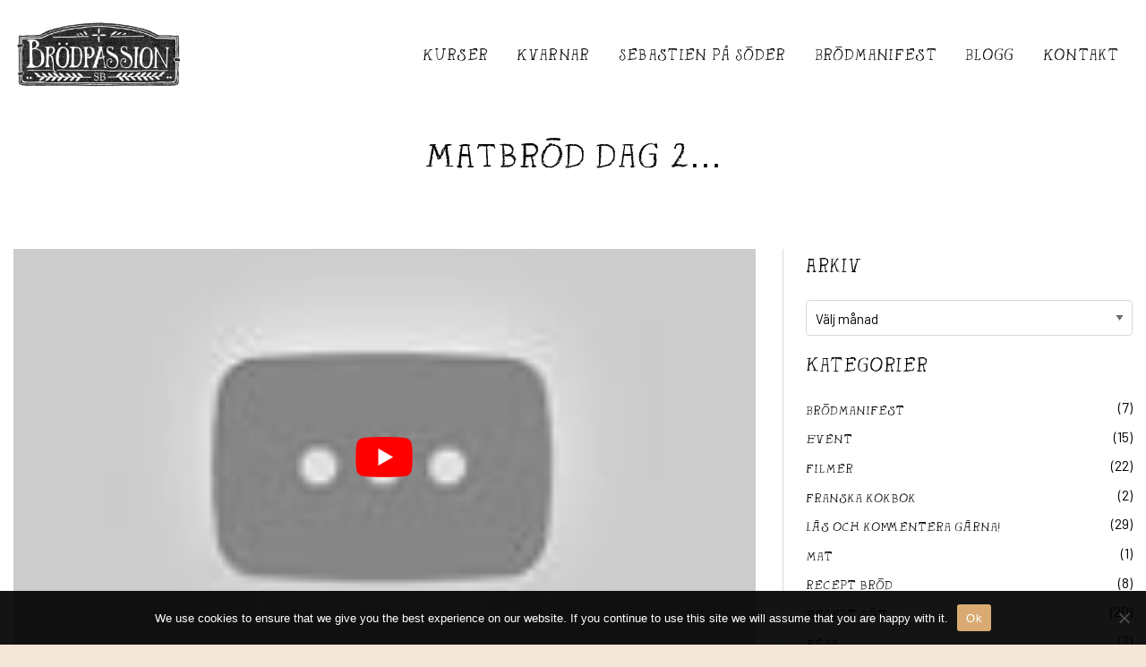

--- FILE ---
content_type: text/html; charset=UTF-8
request_url: https://www.brodpassion.se/2012/05/matbrod-dag-2/
body_size: 12800
content:
<!doctype html>
<html class="no-js" lang="sv-SE" >
	<head>
		<meta charset="UTF-8" />
		<meta name="viewport" content="width=device-width, initial-scale=1.0" />
		<meta name='robots' content='index, follow, max-image-preview:large, max-snippet:-1, max-video-preview:-1' />

	<!-- This site is optimized with the Yoast SEO plugin v24.0 - https://yoast.com/wordpress/plugins/seo/ -->
	<title>MATbröd dag 2... - Brödpassion</title><link rel="preload" as="style" href="https://fonts.googleapis.com/css2?family=Arimo%3Awght%40400%3B500%3B600%3B700&#038;ver=1&#038;family=Barlow:wght@400;500;700&#038;display=swap" /><link rel="stylesheet" href="https://fonts.googleapis.com/css2?family=Arimo%3Awght%40400%3B500%3B600%3B700&#038;ver=1&#038;family=Barlow:wght@400;500;700&#038;display=swap" media="print" onload="this.media='all'" /><noscript><link rel="stylesheet" href="https://fonts.googleapis.com/css2?family=Arimo%3Awght%40400%3B500%3B600%3B700&#038;ver=1&#038;family=Barlow:wght@400;500;700&#038;display=swap" /></noscript><link rel="stylesheet" href="https://www.brodpassion.se/wp-content/cache/min/1/28787dbd3a055874379d78b1d698981c.css" media="all" data-minify="1" />
	<link rel="canonical" href="https://www.brodpassion.se/2012/05/matbrod-dag-2/" />
	<meta property="og:locale" content="sv_SE" />
	<meta property="og:type" content="article" />
	<meta property="og:title" content="MATbröd dag 2... - Brödpassion" />
	<meta property="og:description" content="Här kommer en liten film om ett MaTbröd med shitake svamp, vitlök och persilja! Kanske gillar du: MATbröd&#8230; Fougasse Fraise moi! En liten trailer&#8230; What&#8217;s up Petite France" />
	<meta property="og:url" content="https://www.brodpassion.se/2012/05/matbrod-dag-2/" />
	<meta property="og:site_name" content="Brödpassion" />
	<meta property="article:publisher" content="https://www.facebook.com/Brodpassion.se" />
	<meta property="article:author" content="https://www.facebook.com/Brodpassion.se" />
	<meta property="article:published_time" content="2012-05-09T19:37:00+00:00" />
	<meta property="article:modified_time" content="2014-04-10T10:06:40+00:00" />
	<meta name="author" content="Sebastién Boudet" />
	<meta name="twitter:card" content="summary_large_image" />
	<meta name="twitter:creator" content="@sebastienbou" />
	<meta name="twitter:site" content="@sebastienbou" />
	<meta name="twitter:label1" content="Skriven av" />
	<meta name="twitter:data1" content="Sebastién Boudet" />
	<script type="application/ld+json" class="yoast-schema-graph">{"@context":"https://schema.org","@graph":[{"@type":"Article","@id":"https://www.brodpassion.se/2012/05/matbrod-dag-2/#article","isPartOf":{"@id":"https://www.brodpassion.se/2012/05/matbrod-dag-2/"},"author":{"name":"Sebastién Boudet","@id":"https://www.brodpassion.se/#/schema/person/56f8607618439dab3f662d2c2156f72f"},"headline":"MATbröd dag 2&#8230;","datePublished":"2012-05-09T19:37:00+00:00","dateModified":"2014-04-10T10:06:40+00:00","mainEntityOfPage":{"@id":"https://www.brodpassion.se/2012/05/matbrod-dag-2/"},"wordCount":20,"commentCount":4,"publisher":{"@id":"https://www.brodpassion.se/#/schema/person/56f8607618439dab3f662d2c2156f72f"},"keywords":["matbröd","shitake","svamp","video"],"articleSection":["filmer"],"inLanguage":"sv-SE","potentialAction":[{"@type":"CommentAction","name":"Comment","target":["https://www.brodpassion.se/2012/05/matbrod-dag-2/#respond"]}]},{"@type":"WebPage","@id":"https://www.brodpassion.se/2012/05/matbrod-dag-2/","url":"https://www.brodpassion.se/2012/05/matbrod-dag-2/","name":"MATbröd dag 2... - Brödpassion","isPartOf":{"@id":"https://www.brodpassion.se/#website"},"datePublished":"2012-05-09T19:37:00+00:00","dateModified":"2014-04-10T10:06:40+00:00","breadcrumb":{"@id":"https://www.brodpassion.se/2012/05/matbrod-dag-2/#breadcrumb"},"inLanguage":"sv-SE","potentialAction":[{"@type":"ReadAction","target":["https://www.brodpassion.se/2012/05/matbrod-dag-2/"]}]},{"@type":"BreadcrumbList","@id":"https://www.brodpassion.se/2012/05/matbrod-dag-2/#breadcrumb","itemListElement":[{"@type":"ListItem","position":1,"name":"Home","item":"https://www.brodpassion.se/"},{"@type":"ListItem","position":2,"name":"Blogg","item":"https://www.brodpassion.se/blogg/"},{"@type":"ListItem","position":3,"name":"MATbröd dag 2&#8230;"}]},{"@type":"WebSite","@id":"https://www.brodpassion.se/#website","url":"https://www.brodpassion.se/","name":"Brödpassion","description":"","publisher":{"@id":"https://www.brodpassion.se/#/schema/person/56f8607618439dab3f662d2c2156f72f"},"potentialAction":[{"@type":"SearchAction","target":{"@type":"EntryPoint","urlTemplate":"https://www.brodpassion.se/?s={search_term_string}"},"query-input":{"@type":"PropertyValueSpecification","valueRequired":true,"valueName":"search_term_string"}}],"inLanguage":"sv-SE"},{"@type":["Person","Organization"],"@id":"https://www.brodpassion.se/#/schema/person/56f8607618439dab3f662d2c2156f72f","name":"Sebastién Boudet","image":{"@type":"ImageObject","inLanguage":"sv-SE","@id":"https://www.brodpassion.se/#/schema/person/image/","url":"https://dev.brodpassion.se/wp-content/uploads/2022/05/brodpassion-logo.png","contentUrl":"https://dev.brodpassion.se/wp-content/uploads/2022/05/brodpassion-logo.png","width":600,"height":246,"caption":"Sebastién Boudet"},"logo":{"@id":"https://www.brodpassion.se/#/schema/person/image/"},"sameAs":["https://brodpassion.se/","https://www.facebook.com/Brodpassion.se","https://instagram.com/sebastienboudet","https://www.linkedin.com/in/sebastien-boudet-3bbb02115/","https://x.com/sebastienbou","https://www.youtube.com/user/sboudet/","https://sv.wikipedia.org/wiki/Sbastien_Boudet"],"url":"https://www.brodpassion.se/author/sebastien/"}]}</script>
	<!-- / Yoast SEO plugin. -->


<link rel='dns-prefetch' href='//translate.google.com' />
<link rel='dns-prefetch' href='//ajax.googleapis.com' />
<link rel='dns-prefetch' href='//use.fontawesome.com' />
<link rel='dns-prefetch' href='//fonts.googleapis.com' />
<link rel='dns-prefetch' href='//www.googletagmanager.com' />
<link href='https://fonts.gstatic.com' crossorigin rel='preconnect' />


<style id='classic-theme-styles-inline-css' type='text/css'>
/*! This file is auto-generated */
.wp-block-button__link{color:#fff;background-color:#32373c;border-radius:9999px;box-shadow:none;text-decoration:none;padding:calc(.667em + 2px) calc(1.333em + 2px);font-size:1.125em}.wp-block-file__button{background:#32373c;color:#fff;text-decoration:none}
</style>
<style id='global-styles-inline-css' type='text/css'>
:root{--wp--preset--aspect-ratio--square: 1;--wp--preset--aspect-ratio--4-3: 4/3;--wp--preset--aspect-ratio--3-4: 3/4;--wp--preset--aspect-ratio--3-2: 3/2;--wp--preset--aspect-ratio--2-3: 2/3;--wp--preset--aspect-ratio--16-9: 16/9;--wp--preset--aspect-ratio--9-16: 9/16;--wp--preset--color--black: #000000;--wp--preset--color--cyan-bluish-gray: #abb8c3;--wp--preset--color--white: #ffffff;--wp--preset--color--pale-pink: #f78da7;--wp--preset--color--vivid-red: #cf2e2e;--wp--preset--color--luminous-vivid-orange: #ff6900;--wp--preset--color--luminous-vivid-amber: #fcb900;--wp--preset--color--light-green-cyan: #7bdcb5;--wp--preset--color--vivid-green-cyan: #00d084;--wp--preset--color--pale-cyan-blue: #8ed1fc;--wp--preset--color--vivid-cyan-blue: #0693e3;--wp--preset--color--vivid-purple: #9b51e0;--wp--preset--gradient--vivid-cyan-blue-to-vivid-purple: linear-gradient(135deg,rgba(6,147,227,1) 0%,rgb(155,81,224) 100%);--wp--preset--gradient--light-green-cyan-to-vivid-green-cyan: linear-gradient(135deg,rgb(122,220,180) 0%,rgb(0,208,130) 100%);--wp--preset--gradient--luminous-vivid-amber-to-luminous-vivid-orange: linear-gradient(135deg,rgba(252,185,0,1) 0%,rgba(255,105,0,1) 100%);--wp--preset--gradient--luminous-vivid-orange-to-vivid-red: linear-gradient(135deg,rgba(255,105,0,1) 0%,rgb(207,46,46) 100%);--wp--preset--gradient--very-light-gray-to-cyan-bluish-gray: linear-gradient(135deg,rgb(238,238,238) 0%,rgb(169,184,195) 100%);--wp--preset--gradient--cool-to-warm-spectrum: linear-gradient(135deg,rgb(74,234,220) 0%,rgb(151,120,209) 20%,rgb(207,42,186) 40%,rgb(238,44,130) 60%,rgb(251,105,98) 80%,rgb(254,248,76) 100%);--wp--preset--gradient--blush-light-purple: linear-gradient(135deg,rgb(255,206,236) 0%,rgb(152,150,240) 100%);--wp--preset--gradient--blush-bordeaux: linear-gradient(135deg,rgb(254,205,165) 0%,rgb(254,45,45) 50%,rgb(107,0,62) 100%);--wp--preset--gradient--luminous-dusk: linear-gradient(135deg,rgb(255,203,112) 0%,rgb(199,81,192) 50%,rgb(65,88,208) 100%);--wp--preset--gradient--pale-ocean: linear-gradient(135deg,rgb(255,245,203) 0%,rgb(182,227,212) 50%,rgb(51,167,181) 100%);--wp--preset--gradient--electric-grass: linear-gradient(135deg,rgb(202,248,128) 0%,rgb(113,206,126) 100%);--wp--preset--gradient--midnight: linear-gradient(135deg,rgb(2,3,129) 0%,rgb(40,116,252) 100%);--wp--preset--font-size--small: 13px;--wp--preset--font-size--medium: 20px;--wp--preset--font-size--large: 36px;--wp--preset--font-size--x-large: 42px;--wp--preset--spacing--20: 0.44rem;--wp--preset--spacing--30: 0.67rem;--wp--preset--spacing--40: 1rem;--wp--preset--spacing--50: 1.5rem;--wp--preset--spacing--60: 2.25rem;--wp--preset--spacing--70: 3.38rem;--wp--preset--spacing--80: 5.06rem;--wp--preset--shadow--natural: 6px 6px 9px rgba(0, 0, 0, 0.2);--wp--preset--shadow--deep: 12px 12px 50px rgba(0, 0, 0, 0.4);--wp--preset--shadow--sharp: 6px 6px 0px rgba(0, 0, 0, 0.2);--wp--preset--shadow--outlined: 6px 6px 0px -3px rgba(255, 255, 255, 1), 6px 6px rgba(0, 0, 0, 1);--wp--preset--shadow--crisp: 6px 6px 0px rgba(0, 0, 0, 1);}:where(.is-layout-flex){gap: 0.5em;}:where(.is-layout-grid){gap: 0.5em;}body .is-layout-flex{display: flex;}.is-layout-flex{flex-wrap: wrap;align-items: center;}.is-layout-flex > :is(*, div){margin: 0;}body .is-layout-grid{display: grid;}.is-layout-grid > :is(*, div){margin: 0;}:where(.wp-block-columns.is-layout-flex){gap: 2em;}:where(.wp-block-columns.is-layout-grid){gap: 2em;}:where(.wp-block-post-template.is-layout-flex){gap: 1.25em;}:where(.wp-block-post-template.is-layout-grid){gap: 1.25em;}.has-black-color{color: var(--wp--preset--color--black) !important;}.has-cyan-bluish-gray-color{color: var(--wp--preset--color--cyan-bluish-gray) !important;}.has-white-color{color: var(--wp--preset--color--white) !important;}.has-pale-pink-color{color: var(--wp--preset--color--pale-pink) !important;}.has-vivid-red-color{color: var(--wp--preset--color--vivid-red) !important;}.has-luminous-vivid-orange-color{color: var(--wp--preset--color--luminous-vivid-orange) !important;}.has-luminous-vivid-amber-color{color: var(--wp--preset--color--luminous-vivid-amber) !important;}.has-light-green-cyan-color{color: var(--wp--preset--color--light-green-cyan) !important;}.has-vivid-green-cyan-color{color: var(--wp--preset--color--vivid-green-cyan) !important;}.has-pale-cyan-blue-color{color: var(--wp--preset--color--pale-cyan-blue) !important;}.has-vivid-cyan-blue-color{color: var(--wp--preset--color--vivid-cyan-blue) !important;}.has-vivid-purple-color{color: var(--wp--preset--color--vivid-purple) !important;}.has-black-background-color{background-color: var(--wp--preset--color--black) !important;}.has-cyan-bluish-gray-background-color{background-color: var(--wp--preset--color--cyan-bluish-gray) !important;}.has-white-background-color{background-color: var(--wp--preset--color--white) !important;}.has-pale-pink-background-color{background-color: var(--wp--preset--color--pale-pink) !important;}.has-vivid-red-background-color{background-color: var(--wp--preset--color--vivid-red) !important;}.has-luminous-vivid-orange-background-color{background-color: var(--wp--preset--color--luminous-vivid-orange) !important;}.has-luminous-vivid-amber-background-color{background-color: var(--wp--preset--color--luminous-vivid-amber) !important;}.has-light-green-cyan-background-color{background-color: var(--wp--preset--color--light-green-cyan) !important;}.has-vivid-green-cyan-background-color{background-color: var(--wp--preset--color--vivid-green-cyan) !important;}.has-pale-cyan-blue-background-color{background-color: var(--wp--preset--color--pale-cyan-blue) !important;}.has-vivid-cyan-blue-background-color{background-color: var(--wp--preset--color--vivid-cyan-blue) !important;}.has-vivid-purple-background-color{background-color: var(--wp--preset--color--vivid-purple) !important;}.has-black-border-color{border-color: var(--wp--preset--color--black) !important;}.has-cyan-bluish-gray-border-color{border-color: var(--wp--preset--color--cyan-bluish-gray) !important;}.has-white-border-color{border-color: var(--wp--preset--color--white) !important;}.has-pale-pink-border-color{border-color: var(--wp--preset--color--pale-pink) !important;}.has-vivid-red-border-color{border-color: var(--wp--preset--color--vivid-red) !important;}.has-luminous-vivid-orange-border-color{border-color: var(--wp--preset--color--luminous-vivid-orange) !important;}.has-luminous-vivid-amber-border-color{border-color: var(--wp--preset--color--luminous-vivid-amber) !important;}.has-light-green-cyan-border-color{border-color: var(--wp--preset--color--light-green-cyan) !important;}.has-vivid-green-cyan-border-color{border-color: var(--wp--preset--color--vivid-green-cyan) !important;}.has-pale-cyan-blue-border-color{border-color: var(--wp--preset--color--pale-cyan-blue) !important;}.has-vivid-cyan-blue-border-color{border-color: var(--wp--preset--color--vivid-cyan-blue) !important;}.has-vivid-purple-border-color{border-color: var(--wp--preset--color--vivid-purple) !important;}.has-vivid-cyan-blue-to-vivid-purple-gradient-background{background: var(--wp--preset--gradient--vivid-cyan-blue-to-vivid-purple) !important;}.has-light-green-cyan-to-vivid-green-cyan-gradient-background{background: var(--wp--preset--gradient--light-green-cyan-to-vivid-green-cyan) !important;}.has-luminous-vivid-amber-to-luminous-vivid-orange-gradient-background{background: var(--wp--preset--gradient--luminous-vivid-amber-to-luminous-vivid-orange) !important;}.has-luminous-vivid-orange-to-vivid-red-gradient-background{background: var(--wp--preset--gradient--luminous-vivid-orange-to-vivid-red) !important;}.has-very-light-gray-to-cyan-bluish-gray-gradient-background{background: var(--wp--preset--gradient--very-light-gray-to-cyan-bluish-gray) !important;}.has-cool-to-warm-spectrum-gradient-background{background: var(--wp--preset--gradient--cool-to-warm-spectrum) !important;}.has-blush-light-purple-gradient-background{background: var(--wp--preset--gradient--blush-light-purple) !important;}.has-blush-bordeaux-gradient-background{background: var(--wp--preset--gradient--blush-bordeaux) !important;}.has-luminous-dusk-gradient-background{background: var(--wp--preset--gradient--luminous-dusk) !important;}.has-pale-ocean-gradient-background{background: var(--wp--preset--gradient--pale-ocean) !important;}.has-electric-grass-gradient-background{background: var(--wp--preset--gradient--electric-grass) !important;}.has-midnight-gradient-background{background: var(--wp--preset--gradient--midnight) !important;}.has-small-font-size{font-size: var(--wp--preset--font-size--small) !important;}.has-medium-font-size{font-size: var(--wp--preset--font-size--medium) !important;}.has-large-font-size{font-size: var(--wp--preset--font-size--large) !important;}.has-x-large-font-size{font-size: var(--wp--preset--font-size--x-large) !important;}
:where(.wp-block-post-template.is-layout-flex){gap: 1.25em;}:where(.wp-block-post-template.is-layout-grid){gap: 1.25em;}
:where(.wp-block-columns.is-layout-flex){gap: 2em;}:where(.wp-block-columns.is-layout-grid){gap: 2em;}
:root :where(.wp-block-pullquote){font-size: 1.5em;line-height: 1.6;}
</style>








<style id='yarpp-thumbnails-inline-css' type='text/css'>
.yarpp-thumbnails-horizontal .yarpp-thumbnail {width: 130px;height: 170px;margin: 5px;margin-left: 0px;}.yarpp-thumbnail > img, .yarpp-thumbnail-default {width: 120px;height: 120px;margin: 5px;}.yarpp-thumbnails-horizontal .yarpp-thumbnail-title {margin: 7px;margin-top: 0px;width: 120px;}.yarpp-thumbnail-default > img {min-height: 120px;min-width: 120px;}
.yarpp-thumbnails-horizontal .yarpp-thumbnail {width: 130px;height: 170px;margin: 5px;margin-left: 0px;}.yarpp-thumbnail > img, .yarpp-thumbnail-default {width: 120px;height: 120px;margin: 5px;}.yarpp-thumbnails-horizontal .yarpp-thumbnail-title {margin: 7px;margin-top: 0px;width: 120px;}.yarpp-thumbnail-default > img {min-height: 120px;min-width: 120px;}
</style>
<style id='rocket-lazyload-inline-css' type='text/css'>
.rll-youtube-player{position:relative;padding-bottom:56.23%;height:0;overflow:hidden;max-width:100%;}.rll-youtube-player:focus-within{outline: 2px solid currentColor;outline-offset: 5px;}.rll-youtube-player iframe{position:absolute;top:0;left:0;width:100%;height:100%;z-index:100;background:0 0}.rll-youtube-player img{bottom:0;display:block;left:0;margin:auto;max-width:100%;width:100%;position:absolute;right:0;top:0;border:none;height:auto;-webkit-transition:.4s all;-moz-transition:.4s all;transition:.4s all}.rll-youtube-player img:hover{-webkit-filter:brightness(75%)}.rll-youtube-player .play{height:100%;width:100%;left:0;top:0;position:absolute;background:url(https://www.brodpassion.se/wp-content/plugins/wp-rocket/assets/img/youtube.png) no-repeat center;background-color: transparent !important;cursor:pointer;border:none;}
</style>

<link rel="https://api.w.org/" href="https://www.brodpassion.se/wp-json/" /><link rel="alternate" title="JSON" type="application/json" href="https://www.brodpassion.se/wp-json/wp/v2/posts/400" /><link rel="alternate" title="oEmbed (JSON)" type="application/json+oembed" href="https://www.brodpassion.se/wp-json/oembed/1.0/embed?url=https%3A%2F%2Fwww.brodpassion.se%2F2012%2F05%2Fmatbrod-dag-2%2F" />
<link rel="alternate" title="oEmbed (XML)" type="text/xml+oembed" href="https://www.brodpassion.se/wp-json/oembed/1.0/embed?url=https%3A%2F%2Fwww.brodpassion.se%2F2012%2F05%2Fmatbrod-dag-2%2F&#038;format=xml" />
<style>#google_language_translator a{display:none!important;}div.skiptranslate.goog-te-gadget{display:inline!important;}.goog-te-gadget{color:transparent!important;}.goog-te-gadget{font-size:0px!important;}.goog-branding{display:none;}.goog-tooltip{display: none!important;}.goog-tooltip:hover{display: none!important;}.goog-text-highlight{background-color:transparent!important;border:none!important;box-shadow:none!important;}div.skiptranslate{display:none!important;}body{top:0px!important;}#goog-gt-{display:none!important;}font font{background-color:transparent!important;box-shadow:none!important;position:initial!important;}</style><meta name="generator" content="Site Kit by Google 1.144.0" /><link rel="preconnect" href="https://fonts.gstatic.com"><link rel="preconnect" href="https://fonts.gstatic.com" crossorigin><link rel="apple-touch-icon" sizes="180x180" href="https://www.brodpassion.se/wp-content/themes/brodpassion/dist/assets/favicons/apple-touch-icon.png">
<link rel="icon" type="image/png" sizes="32x32" href="https://www.brodpassion.se/wp-content/themes/brodpassion/dist/assets/favicons/favicon-32x32.png">
<link rel="icon" type="image/png" sizes="16x16" href="https://www.brodpassion.se/wp-content/themes/brodpassion/dist/assets/favicons/favicon-16x16.png">
<link rel="manifest" href="https://www.brodpassion.se/wp-content/themes/brodpassion/dist/assets/favicons/site.webmanifest">
<link rel="mask-icon" href="https://www.brodpassion.se/wp-content/themes/brodpassion/dist/assets/favicons/safari-pinned-tab.svg" color="#000000">
<link rel="shortcut icon" href="https://www.brodpassion.se/wp-content/themes/brodpassion/dist/assets/favicons/favicon.ico">
<meta name="msapplication-TileColor" content="#000000">
<meta name="msapplication-config" content="https://www.brodpassion.se/wp-content/themes/brodpassion/dist/assets/favicons/browserconfig.xml">
<meta name="theme-color" content="#ffffff"><meta name="generator" content="Elementor 3.20.3; features: e_optimized_assets_loading, e_optimized_css_loading, additional_custom_breakpoints, block_editor_assets_optimize, e_image_loading_optimization; settings: css_print_method-external, google_font-enabled, font_display-auto">
<noscript><style id="rocket-lazyload-nojs-css">.rll-youtube-player, [data-lazy-src]{display:none !important;}</style></noscript>	</head>
	<body class="post-template-default single single-post postid-400 single-format-standard cookies-not-set logged-out elementor-default elementor-kit-3838">

	
	<div class="off-canvas-wrapper main-wrap">

		<nav class="mobile-off-canvas-menu off-canvas position-left" id="mobile-menu" data-off-canvas data-auto-focus="false" data-transition="push" role="navigation">
			<ul id="menu-menu-1" class="vertical menu" data-accordion-menu data-submenu-toggle="true"><li id="menu-item-35" class="menu-item menu-item-type-post_type menu-item-object-page menu-item-35"><a href="https://www.brodpassion.se/kurser/">Kurser</a></li>
<li id="menu-item-3148" class="menu-item menu-item-type-post_type menu-item-object-page menu-item-3148"><a href="https://www.brodpassion.se/kvarnar/">Kvarnar</a></li>
<li id="menu-item-4019" class="menu-item menu-item-type-post_type menu-item-object-page menu-item-4019"><a href="https://www.brodpassion.se/sebastien-pa-soder/">Sebastién på Söder</a></li>
<li id="menu-item-4020" class="menu-item menu-item-type-post_type menu-item-object-page menu-item-4020"><a href="https://www.brodpassion.se/brodmanifest/">Brödmanifest</a></li>
<li id="menu-item-3871" class="menu-item menu-item-type-post_type menu-item-object-page current_page_parent menu-item-3871"><a href="https://www.brodpassion.se/blogg/">Blogg</a></li>
<li id="menu-item-128" class="menu-item menu-item-type-post_type menu-item-object-page menu-item-128"><a href="https://www.brodpassion.se/kontakt/">Kontakt</a></li>
</ul>		</nav>

		<div class="off-canvas-content" data-off-canvas-content>

			<header id="site-header" class="site-header " role="banner">
				<div id="top-top">
					<div class="grid-container">
											</div>
				</div>
				<div class="sticky-container-container ">
					<div data-sticky-container>
						<div class="sticky-top-bar sticky" data-sticky data-margin-top="0" data-top-anchor="100"   data-sticky-on="small" >
							<div id="top-bar">
								<div class="grid-container grid-x align-justify align-middle">
									<div class="cell shrink top-bar-left">
										<div id="main-logo">
											<a href="https://www.brodpassion.se/" rel="home"><img width="600" height="246" src="https://www.brodpassion.se/wp-content/themes/brodpassion/dist/assets/images/logo/brodpassion-logo.png" data-no-lazy="1" alt="Logo" /></a>
										</div>
									</div>
									<div class="cell shrink top-bar-right">
										<a aria-label="Huduvmeny" href="javascript:void(0);" class="menu-icon" data-toggle="mobile-menu"><i class="fa fa-bars"></i></a>
										<nav id="desktop-menu" class="desktop-main-menu" role="navigation">
											<ul id="menu-menu-2" class="dropdown menu desktop-menu" data-dropdown-menu><li class="menu-item menu-item-type-post_type menu-item-object-page menu-item-35"><a href="https://www.brodpassion.se/kurser/">Kurser</a></li>
<li class="menu-item menu-item-type-post_type menu-item-object-page menu-item-3148"><a href="https://www.brodpassion.se/kvarnar/">Kvarnar</a></li>
<li class="menu-item menu-item-type-post_type menu-item-object-page menu-item-4019"><a href="https://www.brodpassion.se/sebastien-pa-soder/">Sebastién på Söder</a></li>
<li class="menu-item menu-item-type-post_type menu-item-object-page menu-item-4020"><a href="https://www.brodpassion.se/brodmanifest/">Brödmanifest</a></li>
<li class="menu-item menu-item-type-post_type menu-item-object-page current_page_parent menu-item-3871"><a href="https://www.brodpassion.se/blogg/">Blogg</a></li>
<li class="menu-item menu-item-type-post_type menu-item-object-page menu-item-128"><a href="https://www.brodpassion.se/kontakt/">Kontakt</a></li>
</ul>										</nav>
									</div>
								</div>
								
															</div>
						</div>
					</div>
				</div>
			</header>
<div class="title-hero " data-no-lazy="1" role="banner"
					>
						<div class="grid-container">
				<div class="hero-inner">
					<h1 class="page-title">MATbröd dag 2&#8230;</h1>
									</div>
			</div>
		</div><div class="grid-container grid-x">
	<main class="small-16 large-11 main-content">
					
<article id="post-400" class="post-400 post type-post status-publish format-standard hentry category-filmer tag-matbrod tag-shitake tag-svamp tag-video">
	<div class="entry-content">
		<div style="clear: both; text-align: center;"><div class="rll-youtube-player" data-src="http://www.youtube.com/embed/aLe2EJcCFWY" data-id="aLe2EJcCFWY" data-query="rel=0"></div><noscript><iframe src="http://www.youtube.com/embed/aLe2EJcCFWY?rel=0" height="360" width="640" allowfullscreen="" frameborder="0"></iframe></noscript></div>
<div style="text-align: center;">Här kommer en liten film om ett MaTbröd med shitake svamp, vitlök och persilja!</div>
<div class='yarpp yarpp-related yarpp-related-website yarpp-template-thumbnails'>
<!-- YARPP Thumbnails -->
<h3>Kanske gillar du:</h3>
<div class="yarpp-thumbnails-horizontal">
<a class='yarpp-thumbnail' rel='norewrite' href='https://www.brodpassion.se/2012/05/matbrod/' title='MATbröd&#8230;'>
<img width="120" height="80" src="data:image/svg+xml,%3Csvg%20xmlns='http://www.w3.org/2000/svg'%20viewBox='0%200%20120%2080'%3E%3C/svg%3E" class="attachment-yarpp-thumbnail size-yarpp-thumbnail wp-post-image" alt="" data-pin-nopin="true" data-lazy-srcset="https://www.brodpassion.se/wp-content/uploads/2012/05/MATbro-CC-88d3.jpg 800w, https://www.brodpassion.se/wp-content/uploads/2012/05/MATbro-CC-88d3-300x198.jpg 300w, https://www.brodpassion.se/wp-content/uploads/2012/05/MATbro-CC-88d3-100x66.jpg 100w, https://www.brodpassion.se/wp-content/uploads/2012/05/MATbro-CC-88d3-742x491.jpg 742w" data-lazy-sizes="(max-width: 639px) 98vw, (max-width: 1199px) 64vw, 120px" data-lazy-src="https://www.brodpassion.se/wp-content/uploads/2012/05/MATbro-CC-88d3.jpg" /><noscript><img width="120" height="80" src="https://www.brodpassion.se/wp-content/uploads/2012/05/MATbro-CC-88d3.jpg" class="attachment-yarpp-thumbnail size-yarpp-thumbnail wp-post-image" alt="" data-pin-nopin="true" srcset="https://www.brodpassion.se/wp-content/uploads/2012/05/MATbro-CC-88d3.jpg 800w, https://www.brodpassion.se/wp-content/uploads/2012/05/MATbro-CC-88d3-300x198.jpg 300w, https://www.brodpassion.se/wp-content/uploads/2012/05/MATbro-CC-88d3-100x66.jpg 100w, https://www.brodpassion.se/wp-content/uploads/2012/05/MATbro-CC-88d3-742x491.jpg 742w" sizes="(max-width: 639px) 98vw, (max-width: 1199px) 64vw, 120px" /></noscript><span class="yarpp-thumbnail-title">MATbröd&#8230;</span></a>
<a class='yarpp-thumbnail' rel='norewrite' href='https://www.brodpassion.se/2012/05/fougasse/' title='Fougasse'>
<img width="78" height="120" src="data:image/svg+xml,%3Csvg%20xmlns='http://www.w3.org/2000/svg'%20viewBox='0%200%2078%20120'%3E%3C/svg%3E" class="attachment-yarpp-thumbnail size-yarpp-thumbnail wp-post-image" alt="" data-pin-nopin="true" data-lazy-srcset="https://www.brodpassion.se/wp-content/uploads/2012/05/boken-omslag.jpg 517w, https://www.brodpassion.se/wp-content/uploads/2012/05/boken-omslag-193x300.jpg 193w, https://www.brodpassion.se/wp-content/uploads/2012/05/boken-omslag-100x154.jpg 100w" data-lazy-sizes="(max-width: 639px) 98vw, (max-width: 1199px) 64vw, 78px" data-lazy-src="https://www.brodpassion.se/wp-content/uploads/2012/05/boken-omslag.jpg" /><noscript><img width="78" height="120" src="https://www.brodpassion.se/wp-content/uploads/2012/05/boken-omslag.jpg" class="attachment-yarpp-thumbnail size-yarpp-thumbnail wp-post-image" alt="" data-pin-nopin="true" srcset="https://www.brodpassion.se/wp-content/uploads/2012/05/boken-omslag.jpg 517w, https://www.brodpassion.se/wp-content/uploads/2012/05/boken-omslag-193x300.jpg 193w, https://www.brodpassion.se/wp-content/uploads/2012/05/boken-omslag-100x154.jpg 100w" sizes="(max-width: 639px) 98vw, (max-width: 1199px) 64vw, 78px" /></noscript><span class="yarpp-thumbnail-title">Fougasse</span></a>
<a class='yarpp-thumbnail' rel='norewrite' href='https://www.brodpassion.se/2011/05/fraise-moi/' title='Fraise moi!'>
<span class="yarpp-thumbnail-default"><img src="data:image/svg+xml,%3Csvg%20xmlns='http://www.w3.org/2000/svg'%20viewBox='0%200%200%200'%3E%3C/svg%3E" alt="Default Thumbnail" data-pin-nopin="true" data-lazy-src="http://www.absolutagronom.se/wp-content/uploads/2012/10/sebastien.jpg" /><noscript><img src="http://www.absolutagronom.se/wp-content/uploads/2012/10/sebastien.jpg" alt="Default Thumbnail" data-pin-nopin="true" /></noscript></span><span class="yarpp-thumbnail-title">Fraise moi!</span></a>
<a class='yarpp-thumbnail' rel='norewrite' href='https://www.brodpassion.se/2012/03/en-liten-trailer/' title='En liten trailer&#8230;'>
<span class="yarpp-thumbnail-default"><img src="data:image/svg+xml,%3Csvg%20xmlns='http://www.w3.org/2000/svg'%20viewBox='0%200%200%200'%3E%3C/svg%3E" alt="Default Thumbnail" data-pin-nopin="true" data-lazy-src="http://www.absolutagronom.se/wp-content/uploads/2012/10/sebastien.jpg" /><noscript><img src="http://www.absolutagronom.se/wp-content/uploads/2012/10/sebastien.jpg" alt="Default Thumbnail" data-pin-nopin="true" /></noscript></span><span class="yarpp-thumbnail-title">En liten trailer&#8230;</span></a>
<a class='yarpp-thumbnail' rel='norewrite' href='https://www.brodpassion.se/2011/03/whats-up-petite-france/' title='What&#8217;s up Petite France'>
<span class="yarpp-thumbnail-default"><img src="data:image/svg+xml,%3Csvg%20xmlns='http://www.w3.org/2000/svg'%20viewBox='0%200%200%200'%3E%3C/svg%3E" alt="Default Thumbnail" data-pin-nopin="true" data-lazy-src="http://www.absolutagronom.se/wp-content/uploads/2012/10/sebastien.jpg" /><noscript><img src="http://www.absolutagronom.se/wp-content/uploads/2012/10/sebastien.jpg" alt="Default Thumbnail" data-pin-nopin="true" /></noscript></span><span class="yarpp-thumbnail-title">What&#8217;s up Petite France</span></a>
</div>
</div>
			</div>
	<footer>
			</footer>
</article>
									</main>
	<aside class="cell sidebar small-16 large-5">
	<section id="block-5" class="widget widget_block widget_archive"><div class="wp-block-archives-dropdown wp-block-archives"><label for="wp-block-archives-1" class="wp-block-archives__label">Arkiv</label>
		<select id="wp-block-archives-1" name="archive-dropdown" onchange="document.location.href=this.options[this.selectedIndex].value;">
		<option value="">Välj månad</option>	<option value='https://www.brodpassion.se/2018/09/'> september 2018 &nbsp;(1)</option>
	<option value='https://www.brodpassion.se/2018/08/'> augusti 2018 &nbsp;(1)</option>
	<option value='https://www.brodpassion.se/2018/01/'> januari 2018 &nbsp;(1)</option>
	<option value='https://www.brodpassion.se/2017/10/'> oktober 2017 &nbsp;(1)</option>
	<option value='https://www.brodpassion.se/2017/09/'> september 2017 &nbsp;(1)</option>
	<option value='https://www.brodpassion.se/2016/10/'> oktober 2016 &nbsp;(1)</option>
	<option value='https://www.brodpassion.se/2016/03/'> mars 2016 &nbsp;(1)</option>
	<option value='https://www.brodpassion.se/2016/01/'> januari 2016 &nbsp;(1)</option>
	<option value='https://www.brodpassion.se/2015/12/'> december 2015 &nbsp;(1)</option>
	<option value='https://www.brodpassion.se/2015/11/'> november 2015 &nbsp;(1)</option>
	<option value='https://www.brodpassion.se/2015/09/'> september 2015 &nbsp;(1)</option>
	<option value='https://www.brodpassion.se/2015/08/'> augusti 2015 &nbsp;(3)</option>
	<option value='https://www.brodpassion.se/2015/06/'> juni 2015 &nbsp;(2)</option>
	<option value='https://www.brodpassion.se/2015/04/'> april 2015 &nbsp;(1)</option>
	<option value='https://www.brodpassion.se/2015/03/'> mars 2015 &nbsp;(3)</option>
	<option value='https://www.brodpassion.se/2015/02/'> februari 2015 &nbsp;(5)</option>
	<option value='https://www.brodpassion.se/2015/01/'> januari 2015 &nbsp;(5)</option>
	<option value='https://www.brodpassion.se/2014/12/'> december 2014 &nbsp;(5)</option>
	<option value='https://www.brodpassion.se/2014/11/'> november 2014 &nbsp;(4)</option>
	<option value='https://www.brodpassion.se/2014/10/'> oktober 2014 &nbsp;(6)</option>
	<option value='https://www.brodpassion.se/2014/09/'> september 2014 &nbsp;(4)</option>
	<option value='https://www.brodpassion.se/2014/08/'> augusti 2014 &nbsp;(5)</option>
	<option value='https://www.brodpassion.se/2014/07/'> juli 2014 &nbsp;(2)</option>
	<option value='https://www.brodpassion.se/2014/06/'> juni 2014 &nbsp;(4)</option>
	<option value='https://www.brodpassion.se/2014/05/'> maj 2014 &nbsp;(8)</option>
	<option value='https://www.brodpassion.se/2014/04/'> april 2014 &nbsp;(5)</option>
	<option value='https://www.brodpassion.se/2014/03/'> mars 2014 &nbsp;(7)</option>
	<option value='https://www.brodpassion.se/2014/02/'> februari 2014 &nbsp;(1)</option>
	<option value='https://www.brodpassion.se/2013/12/'> december 2013 &nbsp;(1)</option>
	<option value='https://www.brodpassion.se/2013/11/'> november 2013 &nbsp;(2)</option>
	<option value='https://www.brodpassion.se/2013/10/'> oktober 2013 &nbsp;(7)</option>
	<option value='https://www.brodpassion.se/2013/09/'> september 2013 &nbsp;(2)</option>
	<option value='https://www.brodpassion.se/2013/08/'> augusti 2013 &nbsp;(6)</option>
	<option value='https://www.brodpassion.se/2013/06/'> juni 2013 &nbsp;(2)</option>
	<option value='https://www.brodpassion.se/2013/05/'> maj 2013 &nbsp;(3)</option>
	<option value='https://www.brodpassion.se/2013/04/'> april 2013 &nbsp;(11)</option>
	<option value='https://www.brodpassion.se/2013/03/'> mars 2013 &nbsp;(8)</option>
	<option value='https://www.brodpassion.se/2013/02/'> februari 2013 &nbsp;(13)</option>
	<option value='https://www.brodpassion.se/2013/01/'> januari 2013 &nbsp;(10)</option>
	<option value='https://www.brodpassion.se/2012/12/'> december 2012 &nbsp;(12)</option>
	<option value='https://www.brodpassion.se/2012/11/'> november 2012 &nbsp;(12)</option>
	<option value='https://www.brodpassion.se/2012/10/'> oktober 2012 &nbsp;(14)</option>
	<option value='https://www.brodpassion.se/2012/09/'> september 2012 &nbsp;(11)</option>
	<option value='https://www.brodpassion.se/2012/08/'> augusti 2012 &nbsp;(13)</option>
	<option value='https://www.brodpassion.se/2012/07/'> juli 2012 &nbsp;(11)</option>
	<option value='https://www.brodpassion.se/2012/06/'> juni 2012 &nbsp;(12)</option>
	<option value='https://www.brodpassion.se/2012/05/'> maj 2012 &nbsp;(13)</option>
	<option value='https://www.brodpassion.se/2012/04/'> april 2012 &nbsp;(12)</option>
	<option value='https://www.brodpassion.se/2012/03/'> mars 2012 &nbsp;(13)</option>
	<option value='https://www.brodpassion.se/2012/02/'> februari 2012 &nbsp;(11)</option>
	<option value='https://www.brodpassion.se/2012/01/'> januari 2012 &nbsp;(17)</option>
	<option value='https://www.brodpassion.se/2011/12/'> december 2011 &nbsp;(18)</option>
	<option value='https://www.brodpassion.se/2011/11/'> november 2011 &nbsp;(13)</option>
	<option value='https://www.brodpassion.se/2011/10/'> oktober 2011 &nbsp;(15)</option>
	<option value='https://www.brodpassion.se/2011/09/'> september 2011 &nbsp;(12)</option>
	<option value='https://www.brodpassion.se/2011/08/'> augusti 2011 &nbsp;(15)</option>
	<option value='https://www.brodpassion.se/2011/07/'> juli 2011 &nbsp;(9)</option>
	<option value='https://www.brodpassion.se/2011/06/'> juni 2011 &nbsp;(12)</option>
	<option value='https://www.brodpassion.se/2011/05/'> maj 2011 &nbsp;(14)</option>
	<option value='https://www.brodpassion.se/2011/04/'> april 2011 &nbsp;(12)</option>
	<option value='https://www.brodpassion.se/2011/03/'> mars 2011 &nbsp;(21)</option>
	<option value='https://www.brodpassion.se/2011/02/'> februari 2011 &nbsp;(18)</option>
	<option value='https://www.brodpassion.se/2011/01/'> januari 2011 &nbsp;(18)</option>
	<option value='https://www.brodpassion.se/2010/12/'> december 2010 &nbsp;(13)</option>
	<option value='https://www.brodpassion.se/2010/11/'> november 2010 &nbsp;(18)</option>
	<option value='https://www.brodpassion.se/2010/10/'> oktober 2010 &nbsp;(25)</option>
	<option value='https://www.brodpassion.se/2010/09/'> september 2010 &nbsp;(13)</option>
	<option value='https://www.brodpassion.se/2010/08/'> augusti 2010 &nbsp;(21)</option>
	<option value='https://www.brodpassion.se/2010/07/'> juli 2010 &nbsp;(3)</option>
	<option value='https://www.brodpassion.se/2010/06/'> juni 2010 &nbsp;(18)</option>
	<option value='https://www.brodpassion.se/2010/05/'> maj 2010 &nbsp;(19)</option>
	<option value='https://www.brodpassion.se/2010/04/'> april 2010 &nbsp;(19)</option>
	<option value='https://www.brodpassion.se/2010/03/'> mars 2010 &nbsp;(20)</option>
	<option value='https://www.brodpassion.se/2010/02/'> februari 2010 &nbsp;(22)</option>
	<option value='https://www.brodpassion.se/2010/01/'> januari 2010 &nbsp;(4)</option>
	<option value='https://www.brodpassion.se/2009/12/'> december 2009 &nbsp;(8)</option>
	<option value='https://www.brodpassion.se/2009/11/'> november 2009 &nbsp;(13)</option>
	<option value='https://www.brodpassion.se/2009/10/'> oktober 2009 &nbsp;(10)</option>
	<option value='https://www.brodpassion.se/2009/09/'> september 2009 &nbsp;(12)</option>
	<option value='https://www.brodpassion.se/2009/08/'> augusti 2009 &nbsp;(10)</option>
	<option value='https://www.brodpassion.se/2009/07/'> juli 2009 &nbsp;(4)</option>
	<option value='https://www.brodpassion.se/2009/06/'> juni 2009 &nbsp;(3)</option>
	<option value='https://www.brodpassion.se/2009/05/'> maj 2009 &nbsp;(2)</option>
</select></div></section><section id="block-6" class="widget widget_block">
<h4 class="wp-block-heading">Kategorier</h4>
</section><section id="block-2" class="widget widget_block widget_categories"><ul class="wp-block-categories-list wp-block-categories">	<li class="cat-item cat-item-704"><a href="https://www.brodpassion.se/category/brodmanifest/">Brödmanifest</a> (7)
</li>
	<li class="cat-item cat-item-678"><a href="https://www.brodpassion.se/category/event-2/">Event</a> (15)
</li>
	<li class="cat-item cat-item-670"><a href="https://www.brodpassion.se/category/filmer/">filmer</a> (22)
</li>
	<li class="cat-item cat-item-713"><a href="https://www.brodpassion.se/category/franska-kokbok/">franska kokbok</a> (2)
</li>
	<li class="cat-item cat-item-677"><a href="https://www.brodpassion.se/category/las-och-kommentera-garna/">Läs och kommentera gärna!</a> (29)
</li>
	<li class="cat-item cat-item-712"><a href="https://www.brodpassion.se/category/mat/">mat</a> (1)
</li>
	<li class="cat-item cat-item-669"><a href="https://www.brodpassion.se/category/recept-brod/">recept bröd</a> (8)
</li>
	<li class="cat-item cat-item-668"><a href="https://www.brodpassion.se/category/recept-sott/">Recept sött</a> (20)
</li>
	<li class="cat-item cat-item-679"><a href="https://www.brodpassion.se/category/resa-2/">Resa</a> (7)
</li>
	<li class="cat-item cat-item-676"><a href="https://www.brodpassion.se/category/sommar-i-p1-2/">Sommar i P1</a> (2)
</li>
	<li class="cat-item cat-item-1"><a href="https://www.brodpassion.se/category/uncategorized/">Uncategorized</a> (172)
</li>
	<li class="cat-item cat-item-705"><a href="https://www.brodpassion.se/category/utbildning/">utbildning</a> (2)
</li>
</ul></section><section id="block-3" class="widget widget_block widget_tag_cloud"><p class="wp-block-tag-cloud"><a href="https://www.brodpassion.se/tag/brod/" class="tag-cloud-link tag-link-24 tag-link-position-1" style="font-size: 14.887096774194pt;" aria-label="bröd (35 objekt)">bröd</a>
<a href="https://www.brodpassion.se/tag/croissant/" class="tag-cloud-link tag-link-309 tag-link-position-2" style="font-size: 9.4677419354839pt;" aria-label="croissant (11 objekt)">croissant</a>
<a href="https://www.brodpassion.se/tag/den-franske-bagaren/" class="tag-cloud-link tag-link-57 tag-link-position-3" style="font-size: 9.8064516129032pt;" aria-label="den franske bagaren (12 objekt)">den franske bagaren</a>
<a href="https://www.brodpassion.se/tag/dessert/" class="tag-cloud-link tag-link-429 tag-link-position-4" style="font-size: 13.41935483871pt;" aria-label="dessert (26 objekt)">dessert</a>
<a href="https://www.brodpassion.se/tag/franska-ostar/" class="tag-cloud-link tag-link-351 tag-link-position-5" style="font-size: 10.596774193548pt;" aria-label="Franska ostar (14 objekt)">Franska ostar</a>
<a href="https://www.brodpassion.se/tag/goteborg/" class="tag-cloud-link tag-link-162 tag-link-position-6" style="font-size: 9.4677419354839pt;" aria-label="göteborg (11 objekt)">göteborg</a>
<a href="https://www.brodpassion.se/tag/jul/" class="tag-cloud-link tag-link-369 tag-link-position-7" style="font-size: 8pt;" aria-label="jul (8 objekt)">jul</a>
<a href="https://www.brodpassion.se/tag/kurs/" class="tag-cloud-link tag-link-20 tag-link-position-8" style="font-size: 12.854838709677pt;" aria-label="kurs (23 objekt)">kurs</a>
<a href="https://www.brodpassion.se/tag/macarong/" class="tag-cloud-link tag-link-122 tag-link-position-9" style="font-size: 12.403225806452pt;" aria-label="macarong (21 objekt)">macarong</a>
<a href="https://www.brodpassion.se/tag/mat/" class="tag-cloud-link tag-link-186 tag-link-position-10" style="font-size: 13.193548387097pt;" aria-label="Mat (25 objekt)">Mat</a>
<a href="https://www.brodpassion.se/tag/petite-france/" class="tag-cloud-link tag-link-196 tag-link-position-11" style="font-size: 12.629032258065pt;" aria-label="petite france (22 objekt)">petite france</a>
<a href="https://www.brodpassion.se/tag/sbk/" class="tag-cloud-link tag-link-76 tag-link-position-12" style="font-size: 8.5645161290323pt;" aria-label="SBK (9 objekt)">SBK</a>
<a href="https://www.brodpassion.se/tag/sebastien-boudet/" class="tag-cloud-link tag-link-6 tag-link-position-13" style="font-size: 12.177419354839pt;" aria-label="sebastien boudet (20 objekt)">sebastien boudet</a>
<a href="https://www.brodpassion.se/tag/surdeg/" class="tag-cloud-link tag-link-19 tag-link-position-14" style="font-size: 13.983870967742pt;" aria-label="surdeg (29 objekt)">surdeg</a>
<a href="https://www.brodpassion.se/tag/surdegsbrod/" class="tag-cloud-link tag-link-16 tag-link-position-15" style="font-size: 13.08064516129pt;" aria-label="surdegsbröd (24 objekt)">surdegsbröd</a>
<a href="https://www.brodpassion.se/tag/tillsatser/" class="tag-cloud-link tag-link-89 tag-link-position-16" style="font-size: 9.4677419354839pt;" aria-label="tillsatser (11 objekt)">tillsatser</a>
<a href="https://www.brodpassion.se/tag/tv4/" class="tag-cloud-link tag-link-35 tag-link-position-17" style="font-size: 9.4677419354839pt;" aria-label="TV4 (11 objekt)">TV4</a>
<a href="https://www.brodpassion.se/tag/tavling/" class="tag-cloud-link tag-link-156 tag-link-position-18" style="font-size: 15pt;" aria-label="Tävling (36 objekt)">Tävling</a>
<a href="https://www.brodpassion.se/tag/uncategorized/" class="tag-cloud-link tag-link-709 tag-link-position-19" style="font-size: 22pt;" aria-label="Uncategorized (155 objekt)">Uncategorized</a>
<a href="https://www.brodpassion.se/tag/video/" class="tag-cloud-link tag-link-62 tag-link-position-20" style="font-size: 15pt;" aria-label="video (36 objekt)">video</a></p></section></aside>
</div>
        <footer class="footer" role="contentinfo">
                        <div class="footer-container grid-container">
                            
                
                <div class="grid-x grid-margin-x footer-cred">
                    <div class="cell small-16">
                                                <p>&copy; Copyright Brödpassion · <span class="webby">Hemsida från <a href="http://simongoot.com" target="_blank">Goot Media AB</a></span></p>
                    </div>
                </div>
            </div>
            <div class="bottom-line"></div>
        </footer>

    </div><!-- Close off-canvas content -->
</div><!-- Close off-canvas wrapper -->

<!-- Custom Facebook Feed JS -->

<div id="flags" style="display:none" class="size18"><ul id="sortable" class="ui-sortable"><li id="English"><a href="#" title="English" class="nturl notranslate en flag English"></a></li></ul></div><div id='glt-footer'><div id="google_language_translator" class="default-language-sv"></div></div><!-- Instagram Feed JS -->

<script type="text/javascript" src="https://www.brodpassion.se/wp-includes/js/dist/hooks.min.js?ver=2810c76e705dd1a53b18" id="wp-hooks-js"></script>
<script type="text/javascript" src="https://www.brodpassion.se/wp-includes/js/dist/i18n.min.js?ver=5e580eb46a90c2b997e6" id="wp-i18n-js"></script>


<script type="text/javascript" id="contact-form-7-js-translations">
/* <![CDATA[ */
( function( domain, translations ) {
	var localeData = translations.locale_data[ domain ] || translations.locale_data.messages;
	localeData[""].domain = domain;
	wp.i18n.setLocaleData( localeData, domain );
} )( "contact-form-7", {"translation-revision-date":"2024-11-03 08:58:59+0000","generator":"GlotPress\/4.0.1","domain":"messages","locale_data":{"messages":{"":{"domain":"messages","plural-forms":"nplurals=2; plural=n != 1;","lang":"sv_SE"},"This contact form is placed in the wrong place.":["Detta kontaktformul\u00e4r \u00e4r placerat p\u00e5 fel st\u00e4lle."],"Error:":["Fel:"]}},"comment":{"reference":"includes\/js\/index.js"}} );
/* ]]> */
</script>


<script type="text/javascript" id="cookie-notice-front-js-before">
/* <![CDATA[ */
var cnArgs = {"ajaxUrl":"https:\/\/www.brodpassion.se\/wp-admin\/admin-ajax.php","nonce":"9c39dcd1b5","hideEffect":"fade","position":"bottom","onScroll":false,"onScrollOffset":100,"onClick":false,"cookieName":"cookie_notice_accepted","cookieTime":2592000,"cookieTimeRejected":2592000,"globalCookie":false,"redirection":true,"cache":true,"revokeCookies":false,"revokeCookiesOpt":"automatic"};
/* ]]> */
</script>

<script type="text/javascript" src="https://ajax.googleapis.com/ajax/libs/jquery/3.2.1/jquery.min.js?ver=3.2.1" id="jquery-js"></script>

<script type="text/javascript" src="//translate.google.com/translate_a/element.js?cb=GoogleLanguageTranslatorInit" id="scripts-google-js" defer></script>


<script type="text/javascript" id="rocket-browser-checker-js-after">
/* <![CDATA[ */
"use strict";var _createClass=function(){function defineProperties(target,props){for(var i=0;i<props.length;i++){var descriptor=props[i];descriptor.enumerable=descriptor.enumerable||!1,descriptor.configurable=!0,"value"in descriptor&&(descriptor.writable=!0),Object.defineProperty(target,descriptor.key,descriptor)}}return function(Constructor,protoProps,staticProps){return protoProps&&defineProperties(Constructor.prototype,protoProps),staticProps&&defineProperties(Constructor,staticProps),Constructor}}();function _classCallCheck(instance,Constructor){if(!(instance instanceof Constructor))throw new TypeError("Cannot call a class as a function")}var RocketBrowserCompatibilityChecker=function(){function RocketBrowserCompatibilityChecker(options){_classCallCheck(this,RocketBrowserCompatibilityChecker),this.passiveSupported=!1,this._checkPassiveOption(this),this.options=!!this.passiveSupported&&options}return _createClass(RocketBrowserCompatibilityChecker,[{key:"_checkPassiveOption",value:function(self){try{var options={get passive(){return!(self.passiveSupported=!0)}};window.addEventListener("test",null,options),window.removeEventListener("test",null,options)}catch(err){self.passiveSupported=!1}}},{key:"initRequestIdleCallback",value:function(){!1 in window&&(window.requestIdleCallback=function(cb){var start=Date.now();return setTimeout(function(){cb({didTimeout:!1,timeRemaining:function(){return Math.max(0,50-(Date.now()-start))}})},1)}),!1 in window&&(window.cancelIdleCallback=function(id){return clearTimeout(id)})}},{key:"isDataSaverModeOn",value:function(){return"connection"in navigator&&!0===navigator.connection.saveData}},{key:"supportsLinkPrefetch",value:function(){var elem=document.createElement("link");return elem.relList&&elem.relList.supports&&elem.relList.supports("prefetch")&&window.IntersectionObserver&&"isIntersecting"in IntersectionObserverEntry.prototype}},{key:"isSlowConnection",value:function(){return"connection"in navigator&&"effectiveType"in navigator.connection&&("2g"===navigator.connection.effectiveType||"slow-2g"===navigator.connection.effectiveType)}}]),RocketBrowserCompatibilityChecker}();
/* ]]> */
</script>
<script type="text/javascript" id="rocket-preload-links-js-extra">
/* <![CDATA[ */
var RocketPreloadLinksConfig = {"excludeUris":"\/(?:.+\/)?feed(?:\/(?:.+\/?)?)?$|\/(?:.+\/)?embed\/|\/(index\\.php\/)?(.*)wp\\-json(\/.*|$)|\/refer\/|\/go\/|\/recommend\/|\/recommends\/","usesTrailingSlash":"1","imageExt":"jpg|jpeg|gif|png|tiff|bmp|webp|avif|pdf|doc|docx|xls|xlsx|php","fileExt":"jpg|jpeg|gif|png|tiff|bmp|webp|avif|pdf|doc|docx|xls|xlsx|php|html|htm","siteUrl":"https:\/\/www.brodpassion.se","onHoverDelay":"100","rateThrottle":"3"};
/* ]]> */
</script>
<script type="text/javascript" id="rocket-preload-links-js-after">
/* <![CDATA[ */
(function() {
"use strict";var r="function"==typeof Symbol&&"symbol"==typeof Symbol.iterator?function(e){return typeof e}:function(e){return e&&"function"==typeof Symbol&&e.constructor===Symbol&&e!==Symbol.prototype?"symbol":typeof e},e=function(){function i(e,t){for(var n=0;n<t.length;n++){var i=t[n];i.enumerable=i.enumerable||!1,i.configurable=!0,"value"in i&&(i.writable=!0),Object.defineProperty(e,i.key,i)}}return function(e,t,n){return t&&i(e.prototype,t),n&&i(e,n),e}}();function i(e,t){if(!(e instanceof t))throw new TypeError("Cannot call a class as a function")}var t=function(){function n(e,t){i(this,n),this.browser=e,this.config=t,this.options=this.browser.options,this.prefetched=new Set,this.eventTime=null,this.threshold=1111,this.numOnHover=0}return e(n,[{key:"init",value:function(){!this.browser.supportsLinkPrefetch()||this.browser.isDataSaverModeOn()||this.browser.isSlowConnection()||(this.regex={excludeUris:RegExp(this.config.excludeUris,"i"),images:RegExp(".("+this.config.imageExt+")$","i"),fileExt:RegExp(".("+this.config.fileExt+")$","i")},this._initListeners(this))}},{key:"_initListeners",value:function(e){-1<this.config.onHoverDelay&&document.addEventListener("mouseover",e.listener.bind(e),e.listenerOptions),document.addEventListener("mousedown",e.listener.bind(e),e.listenerOptions),document.addEventListener("touchstart",e.listener.bind(e),e.listenerOptions)}},{key:"listener",value:function(e){var t=e.target.closest("a"),n=this._prepareUrl(t);if(null!==n)switch(e.type){case"mousedown":case"touchstart":this._addPrefetchLink(n);break;case"mouseover":this._earlyPrefetch(t,n,"mouseout")}}},{key:"_earlyPrefetch",value:function(t,e,n){var i=this,r=setTimeout(function(){if(r=null,0===i.numOnHover)setTimeout(function(){return i.numOnHover=0},1e3);else if(i.numOnHover>i.config.rateThrottle)return;i.numOnHover++,i._addPrefetchLink(e)},this.config.onHoverDelay);t.addEventListener(n,function e(){t.removeEventListener(n,e,{passive:!0}),null!==r&&(clearTimeout(r),r=null)},{passive:!0})}},{key:"_addPrefetchLink",value:function(i){return this.prefetched.add(i.href),new Promise(function(e,t){var n=document.createElement("link");n.rel="prefetch",n.href=i.href,n.onload=e,n.onerror=t,document.head.appendChild(n)}).catch(function(){})}},{key:"_prepareUrl",value:function(e){if(null===e||"object"!==(void 0===e?"undefined":r(e))||!1 in e||-1===["http:","https:"].indexOf(e.protocol))return null;var t=e.href.substring(0,this.config.siteUrl.length),n=this._getPathname(e.href,t),i={original:e.href,protocol:e.protocol,origin:t,pathname:n,href:t+n};return this._isLinkOk(i)?i:null}},{key:"_getPathname",value:function(e,t){var n=t?e.substring(this.config.siteUrl.length):e;return n.startsWith("/")||(n="/"+n),this._shouldAddTrailingSlash(n)?n+"/":n}},{key:"_shouldAddTrailingSlash",value:function(e){return this.config.usesTrailingSlash&&!e.endsWith("/")&&!this.regex.fileExt.test(e)}},{key:"_isLinkOk",value:function(e){return null!==e&&"object"===(void 0===e?"undefined":r(e))&&(!this.prefetched.has(e.href)&&e.origin===this.config.siteUrl&&-1===e.href.indexOf("?")&&-1===e.href.indexOf("#")&&!this.regex.excludeUris.test(e.href)&&!this.regex.images.test(e.href))}}],[{key:"run",value:function(){"undefined"!=typeof RocketPreloadLinksConfig&&new n(new RocketBrowserCompatibilityChecker({capture:!0,passive:!0}),RocketPreloadLinksConfig).init()}}]),n}();t.run();
}());
/* ]]> */
</script>





		<!-- Cookie Notice plugin v2.5.4 by Hu-manity.co https://hu-manity.co/ -->
		<div id="cookie-notice" role="dialog" class="cookie-notice-hidden cookie-revoke-hidden cn-position-bottom" aria-label="Cookie Notice" style="background-color: rgba(50,50,58,1);"><div class="cookie-notice-container" style="color: #fff"><span id="cn-notice-text" class="cn-text-container">We use cookies to ensure that we give you the best experience on our website. If you continue to use this site we will assume that you are happy with it.</span><span id="cn-notice-buttons" class="cn-buttons-container"><a href="#" id="cn-accept-cookie" data-cookie-set="accept" class="cn-set-cookie cn-button" aria-label="Ok" style="background-color: #d9ab73">Ok</a></span><span id="cn-close-notice" data-cookie-set="accept" class="cn-close-icon" title="No"></span></div>
			
		</div>
		<!-- / Cookie Notice plugin --><script>window.lazyLoadOptions=[{elements_selector:"img[data-lazy-src],.rocket-lazyload,iframe[data-lazy-src]",data_src:"lazy-src",data_srcset:"lazy-srcset",data_sizes:"lazy-sizes",class_loading:"lazyloading",class_loaded:"lazyloaded",threshold:300,callback_loaded:function(element){if(element.tagName==="IFRAME"&&element.dataset.rocketLazyload=="fitvidscompatible"){if(element.classList.contains("lazyloaded")){if(typeof window.jQuery!="undefined"){if(jQuery.fn.fitVids){jQuery(element).parent().fitVids()}}}}}},{elements_selector:".rocket-lazyload",data_src:"lazy-src",data_srcset:"lazy-srcset",data_sizes:"lazy-sizes",class_loading:"lazyloading",class_loaded:"lazyloaded",threshold:300,}];window.addEventListener('LazyLoad::Initialized',function(e){var lazyLoadInstance=e.detail.instance;if(window.MutationObserver){var observer=new MutationObserver(function(mutations){var image_count=0;var iframe_count=0;var rocketlazy_count=0;mutations.forEach(function(mutation){for(var i=0;i<mutation.addedNodes.length;i++){if(typeof mutation.addedNodes[i].getElementsByTagName!=='function'){continue}
if(typeof mutation.addedNodes[i].getElementsByClassName!=='function'){continue}
images=mutation.addedNodes[i].getElementsByTagName('img');is_image=mutation.addedNodes[i].tagName=="IMG";iframes=mutation.addedNodes[i].getElementsByTagName('iframe');is_iframe=mutation.addedNodes[i].tagName=="IFRAME";rocket_lazy=mutation.addedNodes[i].getElementsByClassName('rocket-lazyload');image_count+=images.length;iframe_count+=iframes.length;rocketlazy_count+=rocket_lazy.length;if(is_image){image_count+=1}
if(is_iframe){iframe_count+=1}}});if(image_count>0||iframe_count>0||rocketlazy_count>0){lazyLoadInstance.update()}});var b=document.getElementsByTagName("body")[0];var config={childList:!0,subtree:!0};observer.observe(b,config)}},!1)</script><script data-no-minify="1" async src="https://www.brodpassion.se/wp-content/plugins/wp-rocket/assets/js/lazyload/17.5/lazyload.min.js"></script><script src="https://www.brodpassion.se/wp-content/cache/min/1/214689f63c1a97cff1c38e6b34681911.js" data-minify="1" defer></script></body>
</html>
<!-- This website is like a Rocket, isn't it? Performance optimized by WP Rocket. Learn more: https://wp-rocket.me - Debug: cached@1769550229 -->